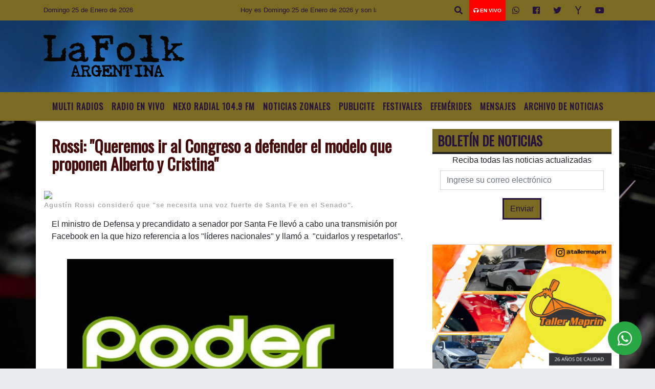

--- FILE ---
content_type: text/html; charset=UTF-8
request_url: https://lafolkargentina.com.ar/nota/7150/rossi-queremos-ir-al-congreso-a-defender-el-modelo-que-proponen-alberto-y-cristina
body_size: 17644
content:
<!DOCTYPE html>
<html lang="es">
<head>
    <meta charset="utf-8">
<meta http-equiv="X-UA-Compatible" content="IE=edge">
<meta name="viewport" content="width=device-width, initial-scale=1, user-scalable=no">
      <link href='https://fonts.googleapis.com/css?family=Oswald' rel='stylesheet' type='text/css'>            <link href='https://fonts.googleapis.com/css?family=Strait' rel='stylesheet' type='text/css'><title>Rossi: "Queremos ir al Congreso a defender el modelo que proponen Alberto y Cristina"</title>
<meta name="description" content="El ministro de Defensa y precandidato a senador por Santa Fe llevó a cabo una transmisión por Facebook en la que hizo referencia a los líderes nacionales y llamó a  cuidarlos y respetarlos." />
<meta name="keywords" content=", , , , ">
<meta name="language" content="es" />
<!--
<link rel="canonical" href="https://lafolkargentina.com.ar/nota/7150/rossi-queremos-ir-al-congreso-a-defender-el-modelo-que-proponen-alberto-y-cristina" />
<link rel="amphtml" href="https://lafolkargentina.com.ar/nota-amp/7150/rossi-queremos-ir-al-congreso-a-defender-el-modelo-que-proponen-alberto-y-cristina"/>
-->
<meta property="og:type" content="article" />
<meta property="og:title" content='Rossi: &#x22;Queremos ir al Congreso a defender el modelo que proponen Alberto y Cristina&#x22;' />
<meta property="og:description" content="El ministro de Defensa y precandidato a senador por Santa Fe llevó a cabo una transmisión por Facebook en la que hizo referencia a los líderes nacionales y llamó a  cuidarlos y respetarlos." />
<meta property="og:url" content="https://lafolkargentina.com.ar/nota/7150/rossi-queremos-ir-al-congreso-a-defender-el-modelo-que-proponen-alberto-y-cristina" />
        <meta property="og:image" content="https://lafolkargentina.com.ar//resize_https://www.telam.com.ar/advf/imagenes/2020/12/5fc76be2b773c_1004x565.jpg.jpg" />
         <meta name="date" content="2021-07-26" scheme="YYYY-MM-DD">
<link rel="shortcut icon" href="/icono.ico" type="image/x-icon" />
<!-- Bootstrap CSS -->
    <link rel="stylesheet" href="https://stackpath.bootstrapcdn.com/bootstrap/4.3.1/css/bootstrap.min.css"
        integrity="sha384-ggOyR0iXCbMQv3Xipma34MD+dH/1fQ784/j6cY/iJTQUOhcWr7x9JvoRxT2MZw1T" crossorigin="anonymous">
<link href="https://recursos.x7.com.ar/css/delalora72new.css" rel="stylesheet">
    <link rel="stylesheet" href="https://recursos.x7.com.ar/fli/flickity-master/dist/flickity.min.css" />
<link href="https://use.fontawesome.com/releases/v5.0.6/css/all.css" rel="stylesheet">
<link rel="stylesheet" href="https://recursos.x7.com.ar/css/css/lightbox.min.css">
    <script src="https://code.jquery.com/jquery-3.4.1.min.js"
        integrity="sha256-CSXorXvZcTkaix6Yvo6HppcZGetbYMGWSFlBw8HfCJo=" crossorigin="anonymous"></script>
		<!-- HTML5 Shim and Respond.js IE8 support of HTML5 elements and media queries -->
		<!-- WARNING: Respond.js doesn t work if you view the page via file:// -->
		<!--[if lt IE 9]>
			<script src="https://oss.maxcdn.com/libs/html5shiv/3.7.0/html5shiv.js"></script>
			<script src="https://oss.maxcdn.com/libs/respond.js/1.4.2/respond.min.js"></script>
		<![endif]-->
<script>
                                                        (function(d, s, id) {
                                                        var js, fjs = d.getElementsByTagName(s)[0];
                                                        if (d.getElementById(id)) return;
                                                        js = d.createElement(s); js.id = id;
                                                        js.src = "//connect.facebook.net/es_LA/all.js#xfbml=1&appId=427523193949843";
                                                        fjs.parentNode.insertBefore(js, fjs);
                                                        }(document, 'script', 'facebook-jssdk'));
                                                    </script>
        <style>
        body {
                                    background-image: url("https://recursos.x7.com.ar/recursos.radiosnethosting.com/fondos/1102.jpg");
                        background-attachment: fixed;
                        -webkit-background-size: cover;
                        -moz-background-size: cover;
                        -o-background-size: cover;
                        background-size: cover;
                                                        overflow-x: hidden;
                margin: 0 auto;
        }
        h1,
        h2,
        h3,
        h4,
        h5,
        h6 {
            margin-bottom: 10px;
            line-height: 1.1em;
            font-weight: 600;
            margin-top: 0;
            color: #450A0A;
            font-family: 'Oswald', sans-serif;
        }
        p {
            font-family: ;
        }
        .h3,
        h3 {
            font-size: 1rem;
        }
        h1 a,
        h2 a,
        h3 a,
        h4 a,
        h5 a,
        h6 a {
            display: block;
            color: #25133F;
        }
        a:hover {
            color: #DD0101;
        }
        p > a {
            display: initial;
            color: #111;
            text-decoration: underline !important;
        }
        .navbar-nav .dropdown-menu {
            position: absolute;
            background-color: #7A6A22;
        }
        .dropdown:hover>ul {
            display: block !important;
        }
        .dropdown ul li a {
            color: #25133F;
        }
        .navbar-light .navbar-nav .nav-link:focus,
        .navbar-light .navbar-nav {
            color: #25133F;
        }
        .nav-link:hover {
            color: #DD0101;
        }
        #logo {
            max-width: 3.2rem;
        }
        #logo:hover path {
            fill: #25133F;
        }
        #logo:hover {
            color: #DD0101;
        }
        #logo2 {
            fill: #532424;
            max-width: 48px;
        }
        #logo3 {
            fill: #532424;
            max-width: 18px;
        }
        .color {
            color: #25133F;
        }
        .btn-outline-primary.active,
        .btn-outline-primary:active,
        .show>.btn-outline-primary.dropdown-toggle {
            color: #7A6A22;
            background-color: #25133F;
            border: 3px solid #7A6A22;
        }
        .btn-outline-primary:hover {
            color: #7A6A22;
            background-color: #25133F;
            border: 3px solid #7A6A22;
        }
        .btn-outline-primary {
            color: #25133F;
            background-color: #7A6A22;
            border: 3px solid #25133F;
        }
        footer p {
            margin-bottom: .25rem;
            color: #25133F;
            font-weight: 300;
        }
        .facebook {
            display: block;
            float: right;
            background: #25133F;
            margin-right: 37px !important;
        }
        .twitter {
            display: block;
            float: right;
            background: #25133F;
        }
        .flickity-page-dots .dot {
            background: #25133F;
        }
        .sidebar {
            will-change: min-height;
        }
        .sidebar__inner {
            transform: translate(0, 0);
            /* For browsers don't support translate3d. */
            transform: translate3d(0, 0, 0);
            will-change: position, transform;
        }
        .sidebar .widget .widget-title {
            font-size: 20px;
        }
        .widget-head {
            background-color: #7A6A22 !important;
        }
        .widget-title {
            font-size: 25px;
            font-weight: 900;
            line-height: 1;
            text-transform: uppercase;
            margin-bottom: 0;
            color: #25133F;
            font-family: 'Oswald', sans-serif;
        }
        /* ---- grid ---- */
        .topbar {
            border-bottom: 0;
            background-color: #7A6A22;
            color: #25133F;
        }
        .header {
                min-height: 130px;
            display: flex;
            align-items: center;
            background-position: center center;
                background-size: cover;
                background-repeat: no-repeat;
                background-image: url(https://recursos.x7.com.ar/recursos.radiosnethosting.com/texturas/45.png);
                -moz-background-size: cover;
                -webkit-background-size: cover;
                clear: both;
        }
        .header-right {
            float: right;
        }
        .logo {
            max-width: 80%;
        }
        .bg-light {
            background-color: #fff !important;
        }
        article {
            background: transparent;
            /*border-radius: 3px;
                                        border: 1px solid #e4e4e4;*/
        }
        .colorTitulo {
            color: #450A0A;
            font-weight: 800;
            letter-spacing: 1px;
        }
        .facebook {
            display: block;
            float: right;
            background-color:  !important;
            margin-right: 37px !important;
        }
        .twitter {
            display: block;
            float: right;
            background-color:  !important;
        }
        p.displaytitulo {
            height: 0;
            margin: 0;
            font-family: 'Montserrat', sans-serif !important;
            letter-spacing: 1px;
        }
        .carousel-caption {
            z-index: 10;
            padding: 4px 20px;
            /* padding-bottom: 20px;
                                position: absolute;
                            right: 0;
                            bottom: 0px;
                            left: 0;
                             */
            background-color: #7A6A2299;
        }
        .carousel-caption h2 {
            color: #25133F !important;
            font-weight: 700;
            margin: 0;
            font-size: 2.5vw;
        }
        .localidad {
            font-family: 'Oswald', sans-serif;
            color: #532424;
            line-height: 1;
        }
        /* destacadas slider */
        .titulo {
            display: none;
            position: absolute;
            bottom: 0;
            height: 100%;
            width: 100%;
            padding: 20px 15px;
            background-color: #7A6A22;
            opacity: 0.7;
        }
        .cub3r-caption {
            /*display:none;*/
            position: absolute;
            bottom: 0;
            left: 0;
            background-color: #7A6A2299;
            width: 100%;
            padding: 0.5rem 0.75rem;
        }
        .cub3r-caption-text {
            color: #25133F !important;
        }
        .html-marquee {
            font-weight: 200;
            height: 40px !important;
            width: 100%;
            background-color: transparent !important;
            font-family: 'Montserrat', sans-serif !important;
            font-size: inherit !important;
            color: #25133F !important;
            letter-spacing: 0.5px;
        }
        marquee p {
            color: #25133F !important;
        }
        .texto-fecha {
            color: #25133F;
        }
        .navbar-toggler-icon {
            color: #25133F;
        }
    </style>
	</head>
<body>
<!-- ESTO ES LA CABECERA EL HEAD -->
<script data-cfasync="false" type="text/javascript" id="clever-core">
/* <![CDATA[ */
    (function (document, window) {
        var a, c = document.createElement("script"), f = window.frameElement;

        c.id = "CleverCoreLoader98014";
        c.src = "https://scripts.cleverwebserver.com/c3b7cb1bf4468664ada66b015520cc62.js";

        c.async = !0;
        c.type = "text/javascript";
        c.setAttribute("data-target", window.name || (f && f.getAttribute("id")));
        c.setAttribute("data-callback", "put-your-callback-function-here");
        c.setAttribute("data-callback-url-click", "put-your-click-macro-here");
        c.setAttribute("data-callback-url-view", "put-your-view-macro-here");

        try {
            a = parent.document.getElementsByTagName("script")[0] || document.getElementsByTagName("script")[0];
        } catch (e) {
            a = !1;
        }

        a || (a = document.getElementsByTagName("head")[0] || document.getElementsByTagName("body")[0]);
        a.parentNode.insertBefore(c, a);
    })(document, window);
/* ]]> */
</script>
<!-- climainfo     -->
    <style>
/* boton de whats app */
    .botonWasap {
        position: fixed;
        bottom: 26px;
        right: 26px;
        z-index: 1000;
        border-radius: 50% !important;
    }

    .botonWasap > i {
        font-size: 2rem;
        padding: 10px 6px;
    }


        .navbar{
            /* padding: 0px 0px 0px 15px!important;
            box-shadow: 2px 2px 3px #ccc;
            margin-bottom: 15px!important;*/
            background-color: #7A6A22;
        }
        .nav-link {

            color: #25133F;
            font-family: 'Oswald', sans-serif;
            font-weight: 700;
        }

        .caret{
        color: #7A6A22;

        }

        .dropdown-menu {

            padding: 0;
        }

        .dropdown-menu li a{

            padding: .5rem;
            font-size: 1rem;

        }

            .dropdown-menu .nav-item .nav-link:hover{

            background-color: #7A6A22;
            color: #DD0101;

        }


        .nav-item .dropdown:hover ul{
            display: block;

        }
        .topbar{
            /*border-bottom: 1px solid #e4e4e4;
            height: 42px!important;
            line-height: 38px;*/
        }
        .menuBusqueda{
            border: 0px none;
            width: 100%;
            position: absolute;
            will-change: transform;
            top: 0px;
            left: 0px;
            transform: translate3d(0px, 0px, 0px)!important;
            -webkit-transition: all 1s ease-in;
            -moz-transition: all 1s ease-in;
            -o-transition: all 1s ease-in;
            transition: all 1s ease-in;
        }

        .menuBusqueda2{
            border: 0px none;
            position: absolute;
            will-change: transform;
            top: 0px;
            left: 0px;
            transform: translate3d(0px, 0px, 0px)!important;
            -webkit-transition: all 1s ease-in;
            -moz-transition: all 1s ease-in;
            -o-transition: all 1s ease-in;
            transition: all 1s ease-in;

        }

        .menuBusqueda2 > form > input {
            min-height: 56px;
        }

        .submenu{
            font-size: 12px;
            font-weight: 200;
        }
        #logo4{
            fill: #25133F;
            max-width: 18px;
        }
    </style>

    <div id="header-wrapper" class="">
            <div class="topbar">
                <div class="container">
                    <div class="row">

                        <div class="d-none d-sm-block col-sm-5 col-md-3 col-lg-4 pr-0" style="max-height: 40px;overflow: hidden;">
                                                                <p class="mb-0 texto-fecha" id="text-fecha">
                                                                                                                                                                                                                                                                                                                                                                        Domingo                                        25 de Enero de 2026                                </p>
                        </div>
                        <div class="d-none d-md-block col-md-4 col-lg-3 p-0">



                            
      <div class="marquee">
          <marquee scrollAmount="3">
                <p class="m-0">

                


                Hoy es                                                                                                                                                                 Domingo                   25 de Enero de 2026   y son las 06:47

                -


                Estas escuchando LA FOLK ARGENTINA la radio del folklore desde Tigre Bs As Argentina /
mail:<a href="/cdn-cgi/l/email-protection" class="__cf_email__" data-cfemail="3c505d5a5350575d4e5b59524855525d7c5b515d5550125f5351">[email&#160;protected]</a> / twitter:@lafolkargentina / fan page:radio la folk
                </p>
          </marquee>
      </div>






                        </div>
                        <div class="col-12 col-sm-7 col-md-5 col-lg-5 p-0 text-right">
                            <ul class="mb-0 px-3 d-flex justify-content-end">

                                        <li class="">

                                                <a href="#" role="button" id="dropdownMenuLink" data-toggle="dropdown" aria-haspopup="true" aria-expanded="false" class="btn">
                                                    <i class="fas fa-search" style="color: #25133F;"></i>
                                                </a>
                                                <div class="dropdown-menu menuBusqueda" style="border:0;width:100%;" aria-labelledby="dropdownMenuLink">
                                                    <form id="form1" name="form1" method="GET" action="/buscar.php">
                                                        <input name="busqueda" type="text" class="form-control" size="30" value="" id="inputString" onkeyup="lookup(this.value);" onblur="fill();" />
                                                        <input name="Submit" type="submit" class="btn btn-outline-primary my-2 my-sm-0" value="Buscar" />
                                                    </form>

                                                </div>

                                        </li>

                                        
                                            <li class="" style="background: red">


                                                <a class="px-2" target="_blank" href="/envivo"><small style="color: white;"><i class="fa fa-headphones"></i> <b>EN VIVO</b></small></a>

                                            </li>

                                        
                                        
                                            <li class="">

                                                <a class="btn" target="_blank" href="https://api.whatsapp.com/send?phone=5491124931224"><i class="fab fa-whatsapp" aria-hidden="true"  style=" color: #25133F;"></i></a>

                                            </li>

                                        
                                                                                    <li class=""  >
                                                <a class="btn" target="_blank" href="https://www.facebook.com/Radio-La-Folk-408297705982177/"><i class="fab fa-facebook" aria-hidden="true" style=" color: #25133F;"></i></a>
                                            </li>
                                        


                                        
                                                                                <li class=""  >
                                            <a class="btn" target="_blank" href="https://twitter.com/@lafolkargentina"><i class="fab fa-twitter" style=" color: #25133F;"></i></a>
                                        </li>
                                        
                                        
                                        
                                        
                                        
                                        
                                                                                <li class=" "  >
                                            <a class="btn" target="_blank" href="https://espanol.yahoo.com/?p=us"><i class="fab fa-yahoo" style=" color: #25133F;"></i></a>
                                        </li>
                                        
                                                                                <li class=" "  >
                                            <a  class="btn" target="_blank" href="https://www.youtube.com"><i class="fab fa-youtube" style=" color: #25133F;"></i></a>
                                        </li>
                                        
                                      

                            </ul>

                        </div>
                    </div>
                </div>
            </div>

            <header class="container-fluid header">


                    <div class="container">


                        <div class="row">




                            <div class="d-none d-block  d-lg-block col-6 col-md-6">


                            
                                    <a href="/principal.php">
                                    <img src="https://www.xpace.com.ar/clientesradiosnet/logos/ca0d88100b84e12f904555099d8d0fdc.png"
                                        class="img-fluid"
                                        style="padding-top:20px; padding-bottom: 20px;max-height: 170px;"
                                        alt="La Folk Argentina....Un lugar donde la tierra se hace música para que escuches " title="La Folk Argentina....Un lugar donde la tierra se hace música para que escuches "></a>
                                
                            </div>


                            
                                <div  class="col-6 col-md-6 d-flex justify-content-center align-items-center">

                                  


                                </div>

                            
                        </div>
                    </div>
            </header>

    </div>

    <script data-cfasync="false" src="/cdn-cgi/scripts/5c5dd728/cloudflare-static/email-decode.min.js"></script><script>
            $(function(){

                jQuery('img.svg').each(function(){
                   var $img = jQuery(this);
                   var imgID = $img.attr('id');
                   var imgClass = $img.attr('class');
                   var imgURL = $img.attr('src');
                   //console.log('lalasl', imgURL);
                   jQuery.get(imgURL, function(data) {

                       // Get the SVG tag, ignore the rest
                       var $svg = jQuery(data).find('svg');

                       // Add replaced image's ID to the new SVG
                       if(typeof imgID !== 'undefined') {
                           $svg = $svg.attr('id', imgID);
                       }
                       // Add replaced image's classes to the new SVG
                       if(typeof imgClass !== 'undefined') {
                           $svg = $svg.attr('class', imgClass+' replaced-svg');
                       }

                       // Remove any invalid XML tags as per http://validator.w3.org
                       $svg = $svg.removeAttr('xmlns:a');

                       // Check if the viewport is set, else we gonna set it if we can.
                       /*if(!$svg.attr('viewBox') && $svg.attr('height') && $svg.attr('width')) {
                           $svg.attr('viewBox', '0 0 ' + $svg.attr('height') + ' ' + $svg.attr('width'))
                       }*/

                       // Replace image with new SVG
                       $img.replaceWith($svg);

                   }, 'xml');

                });
                });
        </script>

    <nav id="navigato" class="navbar navbar-default navbar-expand-lg">

        <button class="navbar-toggler" type="button" data-toggle="collapse" data-target="#myNavbar">

            <i class="fas fa-bars" style="color: #25133F;"></i>

        </button>

        <!--a rel="home" href="/principal.php" class="navbar-brand d-lg-none " style="margin:0 auto;">
            <img class="img-fluid" style="max-height:35px;" src="//www.xpace.com.ar/clientesradiosnet/logos/ca0d88100b84e12f904555099d8d0fdc.png">
        </a-->

        <div class="collapse navbar-collapse justify-content-center" id="myNavbar" style="">

                        <ul class="navbar-nav " >


                                                            <li   class="nav-item" >

                                    <a class="nav-link"  href="https://www.nexoradial.com/radio.html"

                                     target="_blank" >

                                     MULTI RADIOS</a>

                                                                    </li>
                                                            <li   class="nav-item" >

                                    <a class="nav-link"  href="javascript:ventanaSecundaria56('/envivo')"

                                    >

                                     Radio en Vivo </a>

                                                                    </li>
                                                            <li   class="nav-item" >

                                    <a class="nav-link"  href="http://nexoradial.com/"

                                     target="_blank" >

                                     Nexo Radial 104.9 Fm</a>

                                                                    </li>
                                                            <li  class="nav-item dropdown" >

                                    <a class="nav-link"  class="dropdown-toggle" data-toggle="dropdown"  href=""

                                    >

                                    Noticias Zonales </a>

                                    
                                        <ul class="dropdown-menu">
                                            
                                            <li class="nav-item">
                                                <a href="/noticias/5000137/locales-tigre"
                                                     class="nav-link" >Locales Tigre                                                </a>
                                            </li>
                                            
                                            <li class="nav-item">
                                                <a href="/noticias/5000915/vicente-lopez"
                                                     class="nav-link" >VICENTE LOPEZ                                                 </a>
                                            </li>
                                            
                                            <li class="nav-item">
                                                <a href="/noticias/5000162/locales-san-fernando"
                                                     class="nav-link" >SAN FERNANDO                                                </a>
                                            </li>
                                            
                                            <li class="nav-item">
                                                <a href="/noticias/5000916/pilar"
                                                     class="nav-link" >PILAR                                                </a>
                                            </li>
                                            
                                            <li class="nav-item">
                                                <a href="/noticias/5000180/san-isidro"
                                                     class="nav-link" >SAN ISIDRO                                                </a>
                                            </li>
                                                                                    </ul>
                                                                    </li>
                                                            <li   class="nav-item" >

                                    <a class="nav-link"  href="/seccion/2023202/publicite"

                                    >

                                     Publicite</a>

                                                                    </li>
                                                            <li   class="nav-item" >

                                    <a class="nav-link"  href="/seccion/6412093/festivales-"

                                    >

                                     Festivales </a>

                                                                    </li>
                                                            <li   class="nav-item" >

                                    <a class="nav-link"  href="/seccion/8009399/efemerides"

                                    >

                                     Efemérides</a>

                                                                    </li>
                                                            <li   class="nav-item" >

                                    <a class="nav-link"  href="/mensajes.php"

                                    >

                                     Mensajes</a>

                                                                    </li>
                                                            <li   class="nav-item" >

                                    <a class="nav-link"  href="/archivo.php"

                                    >

                                     Archivo de Noticias</a>

                                                                    </li>
                            
                        </ul>

        </div>


    </nav>

    
    <nav id="navigato2" data-hidden="true" class="navbar navbar-default navbar-expand-lg show2">

        <button class="navbar-toggler" type="button" data-toggle="collapse" data-target="#myNavbar2">

            <i class="fas fa-bars" style="color: #25133F;"></i>

        </button>

        <a id="fa" rel="home" href="/principal.php" class="navbar-brand d-lg-none yiyin text-center" style="margin:0 auto;">
            <img class="img-fluid" style="max-height:35px;" src="//www.xpace.com.ar/clientesradiosnet/logos/ca0d88100b84e12f904555099d8d0fdc.png">
        </a>

                    <div class="collapse navbar-collapse" id="myNavbar2" style="max-width:1140px;">

                        <ul class="navbar-nav mr-auto" >


                                                            <li   class="nav-item" >

                                    <a class="nav-link"  href="https://www.nexoradial.com/radio.html"

                                     target="_blank" >

                                     MULTI RADIOS</a>

                                                                    </li>
                                                            <li   class="nav-item" >

                                    <a class="nav-link"  href="javascript:ventanaSecundaria56('/envivo')"

                                    >

                                     Radio en Vivo </a>

                                                                    </li>
                                                            <li   class="nav-item" >

                                    <a class="nav-link"  href="http://nexoradial.com/"

                                     target="_blank" >

                                     Nexo Radial 104.9 Fm</a>

                                                                    </li>
                                                            <li  class="nav-item dropdown" >

                                    <a class="nav-link"  class="dropdown-toggle" data-toggle="dropdown"  href=""

                                    >

                                    Noticias Zonales </a>

                                    
                                        <ul class="dropdown-menu">
                                            
                                            <li class="nav-item">
                                                <a href="/noticias/5000137/locales-tigre"
                                                     class="nav-link" >Locales Tigre                                                </a>
                                            </li>
                                            
                                            <li class="nav-item">
                                                <a href="/noticias/5000915/vicente-lopez"
                                                     class="nav-link" >VICENTE LOPEZ                                                 </a>
                                            </li>
                                            
                                            <li class="nav-item">
                                                <a href="/noticias/5000162/locales-san-fernando"
                                                     class="nav-link" >SAN FERNANDO                                                </a>
                                            </li>
                                            
                                            <li class="nav-item">
                                                <a href="/noticias/5000916/pilar"
                                                     class="nav-link" >PILAR                                                </a>
                                            </li>
                                            
                                            <li class="nav-item">
                                                <a href="/noticias/5000180/san-isidro"
                                                     class="nav-link" >SAN ISIDRO                                                </a>
                                            </li>
                                                                                    </ul>
                                                                    </li>
                                                            <li   class="nav-item" >

                                    <a class="nav-link"  href="/seccion/2023202/publicite"

                                    >

                                     Publicite</a>

                                                                    </li>
                                                            <li   class="nav-item" >

                                    <a class="nav-link"  href="/seccion/6412093/festivales-"

                                    >

                                     Festivales </a>

                                                                    </li>
                                                            <li   class="nav-item" >

                                    <a class="nav-link"  href="/seccion/8009399/efemerides"

                                    >

                                     Efemérides</a>

                                                                    </li>
                                                            <li   class="nav-item" >

                                    <a class="nav-link"  href="/mensajes.php"

                                    >

                                     Mensajes</a>

                                                                    </li>
                                                            <li   class="nav-item" >

                                    <a class="nav-link"  href="/archivo.php"

                                    >

                                     Archivo de Noticias</a>

                                                                    </li>
                            

                        </ul>

                        <ul class="d-flex justify-content-end" style="list-style: none;padding:0;margin:0;">
                            <li class=""  >
                                <a href="#" role="button" id="dropdownMenuLink2" data-toggle="dropdown" aria-haspopup="true" aria-expanded="false" class="btn">
                                    <i class="fas fa-search" style="color: #25133F;"></i>
                                </a>

                                <div class="dropdown-menu menuBusqueda2" style="border:0;width:100%;" aria-labelledby="dropdownMenuLink2">
                                    <form id="form1" name="form1" method="GET" action="/buscar.php">
                                        <input name="busqueda" type="text" class="form-control" size="30" value="" id="inputString" onkeyup="lookup(this.value);" onblur="fill();" />
                                        <input name="Submit" type="submit" class="btn btn-outline-primary my-2 my-sm-0" value="Buscar" />
                                    </form>

                                </div>

                            </li>

                              

                        </ul>

                    </div>
      <div id="result"></div>

    </nav>

    <style>
                 .show2{
                    position: fixed;
                    top: -90px;
                    z-index: 999;
                    width: 100%;

                 }
                 .show-top{
                    -webkit-transition: all 0.6s ease-in;
                    -moz-transition: all 0.6s ease-in;
                    -o-transition: all 0.6s ease-in;
                    transition: all 0.6s ease-in;
                    display: block!important;
                    position: fixed;
                    top: 0!important;
                    width: 100%;
                    background-color:#7A6A22;
                 }
                 .yiyin{
                     width: calc(100% - 50px)!important;
                 }

    </style>




<!-- boton de whatsapp -->
            <!-- Button trigger modal -->
          <a rel="nofollow" target="_blank" href="https://web.whatsapp.com/send?phone=5491124931224&text=Hola">  <button type="button" class="btn btn-success botonWasap" >
          <i class="fab fa-whatsapp"></i>
          </button></a>
            <!-- ESTO ES EL CUERPO DE LA PAGINA, PEUDE ESTAR CONTENIDO O NO -->
            <div class="bg-light container pt-3">
                <div id="main-content" class="row main">
                            <div id="content" class="content col-12 col-sm-8 p-0 col-md-8 col-lg-8 " >
                                <!-- ACA empieza -->
                                    <div class="col-lg-12 col-12 base-box2" style="display: flex; justify-content: space-between;">
                                                                                                                                                            </div>
                                    <div class="col-lg-12 col-12 base-box2 p-0 px-md-3">
                                        <div class="mb-3">
                                            <h2 style="padding: 15px;font-family:'Oswald', sans-serif;color:#450A0A;">Rossi: "Queremos ir al Congreso a defender el modelo que proponen Alberto y Cristina"</h2>
                                        </div>
                                                                                                                                              <div class="col-lg-12 col-12 p-0">
                                                                                                                                                                            <div align="left"><img class="img-fluid"   src="https://www.telam.com.ar/advf/imagenes/2020/12/5fc76be2b773c_1004x565.jpg"  /></div>
                                                                                                                                                                                                                                                                                  <p style="padding:0;
                                                    font-size: 13px;
                                                    line-height: 18px;
                                                    color: rgb(175, 174, 174);
                                                    font-family: Roboto, sans-serif;
                                                    font-weight: 700;
                                                    margin-left: 0px !important;
                                                    letter-spacing: 1px;
                                                    ">Agustín Rossi consideró que "se necesita una voz fuerte de Santa Fe en el Senado".</p>
                                                                                                        </div>
                                                                                                                                <div class="grid mt-3 fg">
                                                                                                                                    </div>
                                        <div class="col-lg-12 col-12 mb-3">
                                            <p style="font-family:;">El ministro de Defensa y precandidato a senador por Santa Fe llevó a cabo una transmisión por Facebook en la que hizo referencia a los "líderes nacionales" y llamó a  "cuidarlos y respetarlos".</p>
                                        </div>
                                                                                                                                                                            <div class="col-lg-12 col-12 mb-3">
                                                <!-- -->
                                                <div id="fb-root"></div>
                                                <!-- Rotativas -->
                                                <div class="col-lg-12 col-12 p-0 mb-3 d-flex justify-content-center py-3">
                                                    <a target="_blank" href="https://poderagropecuario.com/"><img src="/04-2024/a4614cce67305e3a3dd41f1b8c4d3a61.peg" class="img-fluid img-responsive" /></a>                                                </div>
                                                <!-- Rotativas -->
                                                <div class="col-lg-12 col-12 p-0">
                                                                                                                                                                                                                                                                                                                                                                                                                                                                                                                        <!-- comienza el texto --><span class="editable-content clearfix">
<span class="image" id="image">
<span class="epigrafe">El ministro de Defensa y precandidato a senador por Santa Fe, Agust&iacute;n Rossi, justific&oacute; su participaci&oacute;n en las PASO del Frente de Todos del distrito en la necesidad de &quot;defender&quot; en el Congreso el &quot;modelo de pa&iacute;s&quot; que proponen el presidente Alberto Fern&aacute;ndez y la vicepresidenta Cristina Fern&aacute;ndez de Kirchner.</span>
</span>
<br />
&quot;Queremos ir al Congreso a defender el modelo de pa&iacute;s que nos proponen Alberto y Cristina, representando absolutamente a todos los sectores de nuestra provincia&quot;, expres&oacute; Rossi durante una transmisi&oacute;n con la militancia a trav&eacute;s de Facebook.<br />
&nbsp;
<span class="js-code"><iframe frameborder="0" height="476" scrolling="no" src="https://www.facebook.com/plugins/video.php?height=476&amp;href=https%3A%2F%2Fwww.facebook.com%2FRossiAgustin%2Fvideos%2F177666217761469%2F&amp;show_text=false&amp;width=267&amp;t=0" style="border:none;overflow:hidden" width="267"></iframe></span>
&nbsp;

<h4>El funcionario consider&oacute; que &quot;se necesita una voz fuerte de Santa Fe en el Senado&quot;</h4>
y remarc&oacute; que junto a su compa&ntilde;era de f&oacute;rmula, la vicegobernadora Alejandra Rodenas, est&aacute;n &quot;dispuestos a ser esas voces fuertes&quot;.<br />
<br />
<strong>&quot;Ese es el camino y el desaf&iacute;o que queremos llevar adelante&quot;</strong>, remarc&oacute; Rossi.<br />
<br />
Como parte de su mensaje, el postulante expres&oacute; adem&aacute;s que a los<strong> &quot;l&iacute;deres nacionales&quot;, en referencia al jefe de Estado y la vicepresidenta, &quot;hay que cuidarlos y respetarlos&quot;.</strong><br />
<br />
Asimismo, Rossi asegur&oacute; que su frente ir&aacute; a &quot;competir&quot; en las PASO contra la lista que encabeza Marcelo Lewandowski y &quot;como siempre, aceptaremos el resultado electoral y nos pondremos a trabajar el otro d&iacute;a&quot;.</span>
                                                                                                        </div>
                                                <!-- -->
                                                                                                <!-- -->
                                                <!-- -->
                                                                                                    <!-- -->
                                                <div class="col-lg-12 col-12">
                                                    <style>
                                                        .fb-like > span > iframe {
                                                            width: 2100%!important;
                                                        }
                                                    </style>
                                                    <div class="fb-like" data-href="/nota/7150/rossi-queremos-ir-al-congreso-a-defender-el-modelo-que-proponen-alberto-y-cristina"
                                                    data-layout="button_count" data-action="like" data-size="large" data-show-faces="true" data-share="true"></div>
                                                </div>
                                                <!-- -->
                                                <div class="col-lg-12 col-12">
                                                                                                        </div>
                                                <!-- Rotativas -->
                                                <div class="col-lg-12 col-12 p-0 mb-3 d-flex justify-content-center py-3">
                                                    
        <a target="_blank" href="https://www.instagram.com/nice.calzados/"><img src="https://lafolkargentina.com.ar/08-2025/7a43a84441269b343a24c83eb8415837.jpg"  class="img-fluid  img-responsive" /></a>                                                </div>
                                                <!-- Rotativas -->
                                                <div class="col-lg-12 col-12">
                                                    <h4>COMPARTIR:</h4>
                                                    <ul class="navbar-nav flex-row ml-md-auto d-md-flex">
                                                        <li class="nav-item">
                                                            <a style="margin-left:10px;" target="_blank" href="https://www.facebook.com/sharer.php?u=https://lafolkargentina.com.ar/nota/7150/rossi-queremos-ir-al-congreso-a-defender-el-modelo-que-proponen-alberto-y-cristina&t=Rossi: "Queremos ir al Congreso a defender el modelo que proponen Alberto y Cristina"">
                                                                <i class="fab fa-facebook" style="font-size:30px;color:#111111; " aria-hidden="true"></i>
                                                            </a>
                                                        </li>
                                                        <li class="nav-item">
                                                            <a style="margin-left:10px;" target="_blank" href="https://twitter.com/share?original_referer=https://lafolkargentina.com.ar/nota/7150/&amp;source=tweetbutton&amp;text=&amp;url=https://lafolkargentina.com.ar/nota/7150/">
                                                                <i class="fab fa-twitter" style="font-size:30px;color:#111111; " aria-hidden="true"></i>
                                                            </a>
                                                        </li>
                                                        <li class="nav-item">
                                                            <a style="margin-left:10px;" target="_blank" href="https://api.whatsapp.com/send?text=*.*  https://lafolkargentina.com.ar/nota/7150/">
                                                                <i class="fab fa-whatsapp" style="font-size:30px;color:#111111; " aria-hidden="true"></i>
                                                            </a>
                                                        </li>
                                                    </ul>
                                                </div>
                                                <!-- -->
                                                <div class="col-lg-12 col-12 my-3 px-0 py-3">
                                                                <div class="col-12 col-lg-12 my-3 p-0">
                                                                    <h3 style="font-family:'Oswald', sans-serif;color:#450A0A;">Notas Relacionadas</h3>
                                                                </div>
                                                                                                                                <div class="main-carousel" data-flickity='{ "cellAlign": "left", "imagesLoaded": true, "wrapAround": true, "pageDots": false }'>
                                                                                                                                            <div class="carousel-cell col-12 col-md-4 col-lg-4 p-0">
                                                                                                                                                                        <a href="https://lafolkargentina.com.ar/nota/19480/gustavo-chazarreta-cosquin-es-ese-lugar-donde-uno-se-vacia-y-se-vuelve-a-cargar">
                                                                                                                                                                        <img class="img-fluid" src="https://lafolkargentina.com.ar/01-2026/resize_1769279085.png" alt="Gustavo Chazarreta: ‘Cosquín es ese lugar donde uno se vacía y se vuelve a cargar’" width="100%"  />
                                                                                                                                                                  </a>
                                                                                    <div class="caption news-summary">
                                                                                        <a href="/nota/19480/gustavo-chazarreta-cosquin-es-ese-lugar-donde-uno-se-vacia-y-se-vuelve-a-cargar"><h3>Gustavo Chazarreta: ‘Cosquín es ese lugar donde uno se vacía y se vuelve a cargar’</h3></a>
                                                                                    </div>
                                                                        </div>
                                                                                                                                                <div class="carousel-cell col-12 col-md-4 col-lg-4 p-0">
                                                                                                                                                                        <a href="/nota/19479/duo-herederos-25-anos-de-musica-familia-y-raiz-en-la-salamanca">
                                                                                                                                                                        <img class="img-fluid" src="/01-2026/resize_1769220312.png" alt="Dúo Herederos: 25 años de música, familia y raíz en La Salamanca" width="100%"  />
                                                                                                                                                                  </a>
                                                                                    <div class="caption news-summary">
                                                                                        <a href="/nota/19479/duo-herederos-25-anos-de-musica-familia-y-raiz-en-la-salamanca"><h3>Dúo Herederos: 25 años de música, familia y raíz en La Salamanca</h3></a>
                                                                                    </div>
                                                                        </div>
                                                                                                                                                <div class="carousel-cell col-12 col-md-4 col-lg-4 p-0">
                                                                                                                                                                        <a href="/nota/19478/lucas-caceres-este-pre-cosquin-fue-especial-la-musica-hoy-es-sanacion">
                                                                                                                                                                        <img class="img-fluid" src="/01-2026/resize_1769219189.png" alt="Lucas Cáceres: “Este Pre Cosquín fue especial, la música hoy es sanación" width="100%"  />
                                                                                                                                                                  </a>
                                                                                    <div class="caption news-summary">
                                                                                        <a href="/nota/19478/lucas-caceres-este-pre-cosquin-fue-especial-la-musica-hoy-es-sanacion"><h3>Lucas Cáceres: “Este Pre Cosquín fue especial, la música hoy es sanación</h3></a>
                                                                                    </div>
                                                                        </div>
                                                                                                                                                <div class="carousel-cell col-12 col-md-4 col-lg-4 p-0">
                                                                                                                                                                        <a href="/nota/19477/el-enojo-de-andy-chango-en-masterchef-celebrity-se-volvio-viral-en-redes">
                                                                                                                                                                        <img class="img-fluid" src="/01-2026/resize_1769172315.png" alt="El enojo de Andy Chango en MasterChef Celebrity se volvió viral en redes" width="100%"  />
                                                                                                                                                                  </a>
                                                                                    <div class="caption news-summary">
                                                                                        <a href="/nota/19477/el-enojo-de-andy-chango-en-masterchef-celebrity-se-volvio-viral-en-redes"><h3>El enojo de Andy Chango en MasterChef Celebrity se volvió viral en redes</h3></a>
                                                                                    </div>
                                                                        </div>
                                                                                                                                                <div class="carousel-cell col-12 col-md-4 col-lg-4 p-0">
                                                                                                                                                                        <a href="/nota/19476/inundaciones-sequias-y-el-retorno-de-la-chicharrita-el-camino-del-maiz-ahora-se-lleno-de-obstaculos">
                                                                                                                                                                        <img class="img-fluid" src="/01-2026/resize_1769171370.png" alt="Inundaciones, sequías y el retorno de la chicharrita: el camino del maíz ahora se llenó de obstáculos" width="100%"  />
                                                                                                                                                                  </a>
                                                                                    <div class="caption news-summary">
                                                                                        <a href="/nota/19476/inundaciones-sequias-y-el-retorno-de-la-chicharrita-el-camino-del-maiz-ahora-se-lleno-de-obstaculos"><h3>Inundaciones, sequías y el retorno de la chicharrita: el camino del maíz ahora se llenó de obstáculos</h3></a>
                                                                                    </div>
                                                                        </div>
                                                                                                                                                <div class="carousel-cell col-12 col-md-4 col-lg-4 p-0">
                                                                                                                                                                        <a href="/nota/19475/denuncia-gremial-hay-una-crisis-real-en-el-vino-o-es-una-movida-empresaria-para-no-subir-salarios">
                                                                                                                                                                        <img class="img-fluid" src="/01-2026/resize_1769170939.jpg" alt="Denuncia gremial: ¿hay una crisis real en el vino o es una movida empresaria para no subir salarios?" width="100%"  />
                                                                                                                                                                  </a>
                                                                                    <div class="caption news-summary">
                                                                                        <a href="/nota/19475/denuncia-gremial-hay-una-crisis-real-en-el-vino-o-es-una-movida-empresaria-para-no-subir-salarios"><h3>Denuncia gremial: ¿hay una crisis real en el vino o es una movida empresaria para no subir salarios?</h3></a>
                                                                                    </div>
                                                                        </div>
                                                                                                                                                <div class="carousel-cell col-12 col-md-4 col-lg-4 p-0">
                                                                                                                                                                        <a href="/nota/19474/elba-marcovecchio-denuncio-intento-de-hackeo-a-mauro-icardi-tras-la-difusion-de-chats-por-wanda-nara">
                                                                                                                                                                        <img class="img-fluid" src="/01-2026/resize_1769170646.png" alt="Elba Marcovecchio denunció intento de hackeo a Mauro Icardi tras la difusión de chats por Wanda Nara" width="100%"  />
                                                                                                                                                                  </a>
                                                                                    <div class="caption news-summary">
                                                                                        <a href="/nota/19474/elba-marcovecchio-denuncio-intento-de-hackeo-a-mauro-icardi-tras-la-difusion-de-chats-por-wanda-nara"><h3>Elba Marcovecchio denunció intento de hackeo a Mauro Icardi tras la difusión de chats por Wanda Nara</h3></a>
                                                                                    </div>
                                                                        </div>
                                                                                                                                                <div class="carousel-cell col-12 col-md-4 col-lg-4 p-0">
                                                                                                                                                                        <a href="/nota/19473/facundo-arana-y-maria-susini-pusieron-fin-a-su-historia-tras-casi-20-anos-juntos">
                                                                                                                                                                        <img class="img-fluid" src="/01-2026/resize_1769169726.png" alt="Facundo Arana y María Susini pusieron fin a su historia tras casi 20 años juntos" width="100%"  />
                                                                                                                                                                  </a>
                                                                                    <div class="caption news-summary">
                                                                                        <a href="/nota/19473/facundo-arana-y-maria-susini-pusieron-fin-a-su-historia-tras-casi-20-anos-juntos"><h3>Facundo Arana y María Susini pusieron fin a su historia tras casi 20 años juntos</h3></a>
                                                                                    </div>
                                                                        </div>
                                                                                                                                        </div>
                                                                                                                </div>
                                                <!-- -->
                                                <!-- -->
                                                <div class="col-12">
                                                                                                        <div class="col-12"><h3 style="">Comentarios</h3></div>
                                                                                                            <div class="col-12">
                                                                                <form id="form1" name="form1" method="post" action="/formcomentario.php?IDD=7150">
                                                                                                Escribir un comentario &raquo;<br>
                                                                                                <div class="form-group">
                                                                                                <input name="nombre" type="text" class="form-control" id="nombre" value="nombre" size="12" onFocus="if (this.value == 'nombre') {this.value = '';}" placeholder="Nombre"/>
                                                                                                <textarea name="texto" rows="4" class="form-control"  onFocus="if (this.value == 'comentario') {this.value = '';}" placeholder="Comentario"></textarea>
                                                                                                </div>
                                                                                        <div  class="form-group">
                                                                                     <div style="text-align:center;margin-bottom:20px;">
                                                                                  <button name="button" type="submit" id="button" value="Enviar" />Enviar</button>
                                                                                                </div>
                                                                                            </div>
                                                                                </form>
                                                                    </div>
                                                        <div class="col-12">
                                                                                                                                                    <p>Aun no hay comentarios, sé el primero en escribir uno!</p>
                                                                                                                                            </div>
                                                                                                    </div>
                                            </div>
                                    </div>
                                <!-- ACA termina-->
                            </div>
                            <div id="sidebar" class="sidebar col-12 col-sm-4 col-md-4 p-0 col-lg-4 ">
                                    <div class="sidebar__inner">
                                         
 <div class="  grid-item2 col-12  "> <article>

    <div class="base-box2">

        <div class="widget-head">

            <h3 class="widget-title">

                <span>BOLETÍN DE NOTICIAS</span>

            </h3>

        </div>


        <div class="col-12 border-bottom pb-3">

            <form method="POST" action="form_boletin.php" class="form">
                <div class="form-group text-center">
                <label for="correo">Reciba todas las noticias actualizadas</label>
                    <input type="email" name="email" id="correo" class="form-control" placeholder="Ingrese su correo electrónico" aria-describedby="helpId">
                    <button class="btn btn-outline-primary my-3" type="submit">Enviar</button>
                </div>
            </form>

        </div>

    </div>

</article>
 </div>  <div class="  grid-item2 col-12  "> <article style="margin-bottom:15px;">



    <div class="base-box2  col-lg-12 col-xs-6" style="text-align:center;padding:0;">




    <a class="" id="imagensidebar" href="	//www.instagram.com/tallermaprin?igsh=cTA4a3MxYzNudHBh" target="_blank">
  
  <img  class="img-fluid" src="/12-2025/69c5b0a72019c016280561d643e02db2.png" />  </a>    


    </div>

</article>
 </div>  <div class="  grid-item2 col-12  "> 

<article  style="margin-bottom:15px;">


    <div class="base-box2" >


          <div class="widget-head">

              <h3 class="widget-title"><span>RADIO EN VIVO</span></h3>

      </div>


<div class="col-lg-12 col-12 p-0" ">


         <div style="text-align:center;">

           
         


    
       <a href="javascript:ventanaSecundaria56('/envivo')">
           <img class="img-fluid"  src="/stream.jpg" style="width:100%" /> </a>
           <a href="javascript:ventanaSecundaria56t('/movil.php')"></a>

           </div>

     </div>
</div>
</article>
 </div>  <div class="  grid-item2 col-12  "> <article style="margin-bottom:15px;">

    <div class="base-box2">

        
            <form action="/formchat.php" method="post">

                <div class="widget-head">
                    
                    <h3 class="widget-title"><span>DEJA UN MENSAJE</span></h3>
                
                </div>
                
                <div>
                   
                    <div>
                        
                        <iframe name="I1" width="100%" src="/chat.php" border="0" frameborder="0">
                            ASD
                            El explorador no admite los marcos flotantes o no está configurado actualmente para mostrarlos.        
                        </iframe>
                    </div>
                            
                    <div style="margin-top:10px;">
                        
                        <input name="nombre" style="" type="text" class="form-control " id="nombre" value="Tu Nombre" onfocus="if (this.value == 'Tu Nombre') {this.value = '';}"  />
        
        		    </div>
        
            		<div style="margin-top:10px;">
            		    
            		    <textarea name="mensaje" class="form-control" cols="15" rows="2" class="form-control " id="mensaje" onfocus="if (this.value == 'Mensaje') {this.value = '';}" >Mensaje</textarea>
            		  
            		</div>
    
    
                        
            		  <div align="center" style="margin-top:10px;">
            
            		      <input name="Submit2" type="submit" class="btn btn-outline-primary my-2 my-sm-0" value="Enviar" />
            
            		  </div>
          
                   </div>
    
            </form>
        
                
    </div>
    
</article> </div>  <div class="  grid-item2 col-12  "> 
<article style="margin-bottom:15px;">

    <div class="base-box2">

        <div class="widget-head mb-3">

            <h3 class="widget-title">

                <span>Nuestros oyentes</span>

            </h3>

        </div>  
        
 
           <a data-lightbox="example-3" href="upload_pic/resize_1751834189.jpg" class="" title=".">
               <img src="https://lafolkargentina.com.ar/upload_pic/resize_1751834189.jpg" class="img-fluid lazy" />
            </a>
        
         
             <a class="btn btn-outline-primary" href="https://lafolkargentina.com.ar/subir_foto.php" target="_blank">Sub&iacute; tu Foto</a> 
             
             <a class="btn btn-outline-primary" href="https://lafolkargentina.com.ar/fotosoyentes.php">Ver mas</a>
             

        </div>

 </article>
    
 </div>  <div class="  grid-item2 col-12  "> <article style="margin-bottom:15px;">



    <div class="base-box2  col-lg-12 col-xs-6" style="text-align:center;padding:0;">




    <a class="" id="imagensidebar" href="	//dtv.hcdn.gob.ar/" target="_blank">
  
  <img  class="img-fluid" src="https://lafolkargentina.com.ar/04-2021/02c5eee507f0a6461ad3dede7fb1eb5d.png" />  </a>    


    </div>

</article>
 </div>  <div class="  grid-item2 col-12  "> 

<article>



        <div class="base-box2 mb-3">

       <div class="widget-head">

                    <h3 class="widget-title">

                        <span>LO MáS LEIDO DEL MES</span>

                    </h3>

        </div>



       


                    <div class="container-fluid border-bottom" style="position:relative;">

                        <div class="" style="position:absolute;top:0;right:0;">
                            <h2 class="m-0" style="color:#e4e4e4;font-size:4rem;line-height:1;">1</h2>
                        </div>

                        <div class="row">

                            <div class="col-4 p-0">
                                <a href="https://lafolkargentina.com.ar/nota/19376/por-que-se-suspendio-el-festival-de-jesus-maria-2026-y-como-continua-hoy-la-programacion" class="tita stretched-link">
                                    <img loading="lazy"
                                        class="img-fluid lazy"
                                        src="https://lafolkargentina.com.ar/01-2026/thumbnail_1767974492.png"
                                        alt="Por qué se suspendió el Festival de Jesús María 2026 y cómo continúa hoy la programación">
                                </a>
                            </div>

                            <div class="col-8 p-2" style="min-height: 4rem;">

                                    <a href="https://lafolkargentina.com.ar/nota/19376/por-que-se-suspendio-el-festival-de-jesus-maria-2026-y-como-continua-hoy-la-programacion" class="tita stretched-link">

                                        <h4 class="colorTitulo">Por qué se suspendió el Festival de Jesús María 2026 y cómo continúa hoy la programación</h4>

                                    </a>


                            </div>

                        </div>





                    </div>





        


                    <div class="container-fluid border-bottom" style="position:relative;">

                        <div class="" style="position:absolute;top:0;right:0;">
                            <h2 class="m-0" style="color:#e4e4e4;font-size:4rem;line-height:1;">2</h2>
                        </div>

                        <div class="row">

                            <div class="col-4 p-0">
                                <a href="https://lafolkargentina.com.ar/nota/19413/los-carabajal-reordenan-su-formacion-y-anuncian-la-reincorporacion-de-carlos-cabral" class="tita stretched-link">
                                    <img loading="lazy"
                                        class="img-fluid lazy"
                                        src="https://lafolkargentina.com.ar/01-2026/thumbnail_1768583563.png"
                                        alt="Los Carabajal reordenan su formación y anuncian la reincorporación de Carlos Cabral">
                                </a>
                            </div>

                            <div class="col-8 p-2" style="min-height: 4rem;">

                                    <a href="https://lafolkargentina.com.ar/nota/19413/los-carabajal-reordenan-su-formacion-y-anuncian-la-reincorporacion-de-carlos-cabral" class="tita stretched-link">

                                        <h4 class="colorTitulo">Los Carabajal reordenan su formación y anuncian la reincorporación de Carlos Cabral</h4>

                                    </a>


                            </div>

                        </div>





                    </div>





        


                    <div class="container-fluid border-bottom" style="position:relative;">

                        <div class="" style="position:absolute;top:0;right:0;">
                            <h2 class="m-0" style="color:#e4e4e4;font-size:4rem;line-height:1;">3</h2>
                        </div>

                        <div class="row">

                            <div class="col-4 p-0">
                                <a href="https://lafolkargentina.com.ar/nota/19411/luis-salamanca-y-la-historia-viva-de-la-salamanca-" class="tita stretched-link">
                                    <img loading="lazy"
                                        class="img-fluid lazy"
                                        src="https://lafolkargentina.com.ar/01-2026/thumbnail_1768518210.png"
                                        alt="Luis Salamanca y la historia viva de La Salamanca  ">
                                </a>
                            </div>

                            <div class="col-8 p-2" style="min-height: 4rem;">

                                    <a href="https://lafolkargentina.com.ar/nota/19411/luis-salamanca-y-la-historia-viva-de-la-salamanca-" class="tita stretched-link">

                                        <h4 class="colorTitulo">Luis Salamanca y la historia viva de La Salamanca  </h4>

                                    </a>


                            </div>

                        </div>





                    </div>





        


                    <div class="container-fluid border-bottom" style="position:relative;">

                        <div class="" style="position:absolute;top:0;right:0;">
                            <h2 class="m-0" style="color:#e4e4e4;font-size:4rem;line-height:1;">4</h2>
                        </div>

                        <div class="row">

                            <div class="col-4 p-0">
                                <a href="https://lafolkargentina.com.ar/nota/19318/juana-repetto-explico-por-que-no-fue-al-casamiento-de-su-hermano-y-hablo-sin-rodeos" class="tita stretched-link">
                                    <img loading="lazy"
                                        class="img-fluid lazy"
                                        src="https://lafolkargentina.com.ar/01-2026/thumbnail_1767359847.png"
                                        alt="Juana Repetto explicó por qué no fue al casamiento de su hermano y habló sin rodeos">
                                </a>
                            </div>

                            <div class="col-8 p-2" style="min-height: 4rem;">

                                    <a href="https://lafolkargentina.com.ar/nota/19318/juana-repetto-explico-por-que-no-fue-al-casamiento-de-su-hermano-y-hablo-sin-rodeos" class="tita stretched-link">

                                        <h4 class="colorTitulo">Juana Repetto explicó por qué no fue al casamiento de su hermano y habló sin rodeos</h4>

                                    </a>


                            </div>

                        </div>





                    </div>





        


                    <div class="container-fluid border-bottom" style="position:relative;">

                        <div class="" style="position:absolute;top:0;right:0;">
                            <h2 class="m-0" style="color:#e4e4e4;font-size:4rem;line-height:1;">5</h2>
                        </div>

                        <div class="row">

                            <div class="col-4 p-0">
                                <a href="https://lafolkargentina.com.ar/nota/19332/-urgente-impacto-mundial-nicolas-maduro-fue-capturado-y-sacado-de-venezuela-tras-una-ofensiva-de-estados-unidos" class="tita stretched-link">
                                    <img loading="lazy"
                                        class="img-fluid lazy"
                                        src="https://lafolkargentina.com.ar/01-2026/thumbnail_1767435008.jpg"
                                        alt="🔴 URGENTE | Impacto mundial: Nicolás Maduro fue capturado y sacado de Venezuela tras una ofensiva de Estados Unidos">
                                </a>
                            </div>

                            <div class="col-8 p-2" style="min-height: 4rem;">

                                    <a href="https://lafolkargentina.com.ar/nota/19332/-urgente-impacto-mundial-nicolas-maduro-fue-capturado-y-sacado-de-venezuela-tras-una-ofensiva-de-estados-unidos" class="tita stretched-link">

                                        <h4 class="colorTitulo">🔴 URGENTE | Impacto mundial: Nicolás Maduro fue capturado y sacado de Venezuela tras una ofensiva de Estados Unidos</h4>

                                    </a>


                            </div>

                        </div>





                    </div>





        



   </div>

</article>
 </div>  <div class="  grid-item2 col-12  "> <article>

    <div class="base-box2">

        <div class="widget-head">

            <h3 class="widget-title">

                <span>BOLETÍN DE NOTICIAS</span>

            </h3>

        </div>


        <div class="col-12 border-bottom pb-3">

            <form method="POST" action="form_boletin.php" class="form">
                <div class="form-group text-center">
                <label for="correo">Reciba todas las noticias actualizadas</label>
                    <input type="email" name="email" id="correo" class="form-control" placeholder="Ingrese su correo electrónico" aria-describedby="helpId">
                    <button class="btn btn-outline-primary my-3" type="submit">Enviar</button>
                </div>
            </form>

        </div>

    </div>

</article>
 </div>  <div class="  grid-item2 col-12  "> <style>
    .imgfluid{
        position:absolute;
        top:0px;
        right: 13px;

    max-width: 70px;
        }


</style>


<article class="container-fluid p-0 mb-3">

    <div class="base-box2">
            <div class="widget-head">
                            <h3 class="widget-title" >
                                <span style="text-transform:uppercase;">Clima</span>
                            </h3>
                </div>


                <div class="row p-3" >

                    <div class="col-lg-5 col-5 p-2">



                    </div>

                    <div class="col-lg-7 col-7 d-flex align-items-center">

                        <div>
                            <h3 style="font-size:2rem;">21.1°C</h3>
                            <p class="colorTitulo" style="line-height:1;">Despejado</p>
                        </div>


                    </div>


                </div>
    </div>

</article>
 </div>  <div class="  grid-item2 col-12  ">                         <article style="margin-bottom:20px;">

                          <div class="base-box2">



                                  <div class="widget-head">

                                      <h3 class="widget-title"><span>DOLAR</span></h3>

                                  </div>




                                  <!-- TABLE CONSTRUCTION-->
                                          <table id='table' style="text-align:center; width: 100%;">
                                              <!-- HEADING FORMATION -->
                                              <tr>
                                                  <th>OFICIAL COMPRA</th>
                                                  <th>OFICIAL VENTA</th>
                                                  </tr>


                                              <script>
                                                  $(document).ready(function () {

                                                      // FETCHING DATA FROM JSON FILE
                                                      $.getJSON("https://original.radiosnet.com.ar/api/v1/preferencias/cotiz_json.php",
                                                              function (data) {
                                                          var student = '';

                                                          // ITERATING THROUGH OBJECTS
                                                          $.each(data, function (key, value) {

                                                              //CONSTRUCTION OF ROWS HAVING
                                                              // DATA FROM JSON OBJECT
                                                              student += '<tr>';
                                                              student += '<td>' +
                                                                  value.compra + '</td>';

                                                              student += '<td>' +
                                                                  value.venta + '</td>';

                                    student += '</tr>';

                                    student += '<tr><th>BLUE COMPRA</th><th>BLUE VENTA</th></tr>';




                                    student += '<tr>';

                                                              student += '<td>' +
                                                                  value.comprab + '</td>';

                                                              student += '<td>' +
                                                                  value.ventab + '</td>';

                                                              student += '</tr>';
                                                          });

                                                          //INSERTING ROWS INTO TABLE
                                                          $('#table').append(student);
                                                      });
                                                  });
                                              </script>






</table>
  </div>

</article>
 </div>  <div class="  grid-item2 col-12  "> <article style="margin-bottom:15px;">



    <div class="base-box2  col-lg-12 col-xs-6" style="text-align:center;padding:0;">




    <a class="" id="imagensidebar" href="	//www.instagram.com/smilesalondefiestas/" target="_blank">
  
  <img  class="img-fluid" src="https://lafolkargentina.com.ar/04-2024/c5ed607fb30246fc15756c351e121377.png" />  </a>    


    </div>

</article>
 </div>  <div class="  grid-item2 col-12  "> <article style="margin-bottom:15px;">



    <div class="base-box2  col-lg-12 col-xs-6" style="text-align:center;padding:0;">




    <a class="" data-lightbox="example-set" id="imagensidebar" href="https://lafolkargentina.com.ar/07-2025/f7236265ae99fe594330591d0aa0493c.png" >



   
  
  <img  class="img-fluid" src="https://lafolkargentina.com.ar/07-2025/f7236265ae99fe594330591d0aa0493c.png" />  </a>    


    </div>

</article>
 </div>  <div class="  grid-item2 col-12  "> <article style="margin-bottom:15px;">



    <div class="base-box2  col-lg-12 col-xs-6" style="text-align:center;padding:0;">




    <a class="" id="imagensidebar" href="	//www.tigre.gob.ar" target="_blank">
  
  <img  class="img-fluid" src="https://lafolkargentina.com.ar/04-2021/836d15186edcd7d6bba2fd45219fecf9.png" />  </a>    


    </div>

</article>
 </div>  <div class="  grid-item2 col-12  "> <article style="margin-bottom:15px;">



    <div class="base-box2  col-lg-12 col-xs-6" style="text-align:center;padding:0;">




    <a class="" id="imagensidebar" href="	//www.instagram.com/nice.calzados/" target="_blank">
  
  <img  class="img-fluid" src="https://lafolkargentina.com.ar/08-2025/7a43a84441269b343a24c83eb8415837.jpg" />  </a>    


    </div>

</article>
 </div>  <div class="  grid-item2 col-12  "> <article style="margin-bottom:15px;">



    <div class="base-box2  col-lg-12 col-xs-6" style="text-align:center;padding:0;">




    <a class="" id="imagensidebar" href="	//instagram.com/womanladyspxp?igshid=12ec7dkxo1lzd" target="_blank">
  
  <img  class="img-fluid" src="https://lafolkargentina.com.ar/04-2021/aa73bfa938a6cd2d6484f230fb22f1c1.jpg" />  </a>    


    </div>

</article>
 </div>  <div class="  grid-item2 col-12  "> <article style="margin-bottom:15px;">
    
    <div class="base-box2 col-lg-12 col-xs-6" style="text-align:center;padding:0;padding:0;">

   <a id="imagensidebar" href="//www.bancocredicoop.coop/" target="_blank"><img alt="PUBLICIDAD" class="img-fluid"  src="https://lafolkargentina.com.ar/06-2016/resize_1465143972.jpg" />  </a>      </div>
    </article> </div>  <div class="  grid-item2 col-12  "> <article style="margin-bottom:15px;">
    
    <div class="base-box2 col-lg-12 col-xs-6" style="text-align:center;padding:0;padding:0;">

   <a id="imagensidebar" href="//www.carrefour.com.ar/" target="_blank"><img alt="PUBLICIDAD" class="img-fluid"  src="https://lafolkargentina.com.ar/06-2016/resize_1465144617.jpg" />  </a>      </div>
    </article> </div>  <div class="  grid-item2 col-12  "> <article style="margin-bottom:15px;">



    <div class="base-box2  col-lg-12 col-xs-6" style="text-align:center;padding:0;">




    <a class="" id="imagensidebar" href="	//casapadilla.com.ar/" target="_blank">
  
  <img  class="img-fluid" src="https://lafolkargentina.com.ar/04-2021/6819da70cd7e3076b0cce2130a64616e.jpg" />  </a>    


    </div>

</article>
 </div>  <div class="  grid-item2 col-12  "> <article style="margin-bottom:15px;">



    <div class="base-box2  col-lg-12 col-xs-6" style="text-align:center;padding:0;">






    </div>

</article>
 </div>  <div class="  grid-item2 col-12  "> <article style="margin-bottom:15px;">



    <div class="base-box2  col-lg-12 col-xs-6" style="text-align:center;padding:0;">




    <a class="" id="imagensidebar" href="	//palaciolibertad.gob.ar/" target="_blank">
  
  <img  class="img-fluid" src="https://lafolkargentina.com.ar/04-2021/6de8fff55697e368c7962db2e79f635a.peg" />  </a>    


    </div>

</article>
 </div>  <div class="  grid-item2 col-12  "> <article style="margin-bottom:15px;">



    <div class="base-box2  col-lg-12 col-xs-6" style="text-align:center;padding:0;">




    <a class="" id="imagensidebar" href="	//www.instagram.com/muller.vidrios_espejos/" target="_blank">
  
  <img  class="img-fluid" src="https://lafolkargentina.com.ar/09-2025/fb687f7273cc603bec9565026c86067c.png" />  </a>    


    </div>

</article>
 </div>  <div class="  grid-item2 col-12  "> <article style="margin-bottom:15px;">



    <div class="base-box2  col-lg-12 col-xs-6" style="text-align:center;padding:0;">




    <a class="" data-lightbox="example-set" id="imagensidebar" href="https://lafolkargentina.com.ar/04-2021/fd3c186cb4afbc7bfa831ba06b81b6c4.jpg" >



   
  
  <img  class="img-fluid" src="https://lafolkargentina.com.ar/04-2021/fd3c186cb4afbc7bfa831ba06b81b6c4.jpg" />  </a>    


    </div>

</article>
 </div>  <div class="  grid-item2 col-12  "> <article style="margin-bottom:15px;">



    <div class="base-box2  col-lg-12 col-xs-6" style="text-align:center;padding:0;">




    <a class="" id="imagensidebar" href="	//m.facebook.com/Distribuidora-El-22-106741941556890/?ref=bookmarks" target="_blank">
  
  <img  class="img-fluid" src="https://lafolkargentina.com.ar/04-2021/4cd485559073f7e36f8d64d374464006.jpg" />  </a>    


    </div>

</article>
 </div>  <div class="  grid-item2 col-12  "> <article style="margin-bottom:15px;">



    <div class="base-box2  col-lg-12 col-xs-6" style="text-align:center;padding:0;">




    <a class="" id="imagensidebar" href="	//verificaciontecnicainmuebles.com/" target="_blank">
  
  <img  class="img-fluid" src="https://lafolkargentina.com.ar/11-2021/46ca9c474ea65d318ed43ebf084ffa8e.png" />  </a>    


    </div>

</article>
 </div>  <div class="  grid-item2 col-12  "> <article style="margin-bottom:15px;">



    <div class="base-box2  col-lg-12 col-xs-6" style="text-align:center;padding:0;">




    <a class="" id="imagensidebar" href="	//www.instagram.com/tallerestilo/" target="_blank">
  
  <img  class="img-fluid" src="https://lafolkargentina.com.ar/06-2025/60f3b5544018d1fa5ba71f4ffc6a14ad.png" />  </a>    


    </div>

</article>
 </div>  <div class="  grid-item2 col-12  "> <article style="margin-bottom:15px;">



    <div class="base-box2  col-lg-12 col-xs-6" style="text-align:center;padding:0;">




    <a class="" id="imagensidebar" href="	//poderagropecuario.com/" target="_blank">
  
  <img  class="img-fluid" src="https://lafolkargentina.com.ar/04-2024/a4614cce67305e3a3dd41f1b8c4d3a61.peg" />  </a>    


    </div>

</article>
 </div>  <div class="  grid-item2 col-12  "> <article style="margin-bottom:15px;">



    <div class="base-box2  col-lg-12 col-xs-6" style="text-align:center;padding:0;">




    <a class="" data-lightbox="example-set" id="imagensidebar" href="https://lafolkargentina.com.ar/06-2025/388a36828ffb2fee69a36e430980c504.png" >



   
  
  <img  class="img-fluid" src="https://lafolkargentina.com.ar/06-2025/388a36828ffb2fee69a36e430980c504.png" />  </a>    


    </div>

</article>
 </div>  <div class="  grid-item2 col-12  "> 

<div>





      <div style="" class="widget-head">



          <div class="e60">
            <h3 style="" class="widget-title"><span>HORÓSCOPO </span></h3>
          </div>



    </div>







      <div style="">





            
            <article  style="">

                <div class="base-box2">



                <div  style="text-align:center; padding-top:20px;">

                    <img class="img-fluid" src="https://recursos.x7.com.ar/radioshosting.com/signos/aries.png" width="64" height="45" />

                    </div>



               <h3 style="text-align:center;">Aries</h3>



                <p style="text-align:justify;padding:10px;"></h2>ARIES&nbsp;(del 21 de marzo al 20 de abril)</h2><p>Lograrás detener el tiempo en la jornada de hoy. Contarás con un desempeño mental excelente, cumpliendo con creces tu itinerario. No busques la compañía de alguien de manera crónica solo para no experimentar la soledad de cerca. Tomate tu tiempo. Evita dejar que tus palabras trasciendan en la jornada de hoy. Tendrás una tendencia a cometer errores durante el día.<b>Sugerencia: Cada uno posee capacidades diferentes y debe saber explotarlas, pues en ellas reside la mayor ventaja que se tiene en la competencia de la vida.</p>



                </div>



            </article>

            
            
            
            
            
            
            
            
            
            
            
            
               <article  style="margin-bottom:15px;">

                <div class="base-box2">

                    <div style="text-align: center;"><a class="btn btn-outline-primary my-2" href="https://lafolkargentina.com.ar/horoscopo.php">Ver Todos los Signos</a> </div></div></article></div>









</div>
 </div>  <div class="  grid-item2 col-12  "> <article style="margin-bottom:15px;">



    <div class="base-box2  col-lg-12 col-xs-6" style="text-align:center;padding:0;">




    <a class="" id="imagensidebar" href="	//es.kiosko.net/" target="_blank">
  
  <img  class="img-fluid" src="https://lafolkargentina.com.ar/11-2021/3a1bf1f8f0f3bf62ea6def4f3c89cd73.jpg" />  </a>    


    </div>

</article>
 </div>                                     </div>
                            </div>
                </div>
            </div>
            <!-- esto es el footer -->
            
<div class="wrapper bg-light pt-3 m-0" id="wrapper-footer">
  <div class="widget-head col-12 col-sm-12 col-md-12 col-lg-12 mb-3" style="">
    <div class="container">
      <h3 class="widget-title">
        <span>Redes Sociales</span>
      </h3>
    </div>
  </div>

  <div id="redes-fondo"
    class="container">
    <div class="row">
   

    
      <div class="col-12 col-sm-12 col-md-4 mb-3">

                <div class="col-12 p-x2 my-3"><p> </p>

<p> </p>
</div>
        <div class="social">
          <ul class="p-0 d-flex" style="list-style:none;">
                        <li class=" ">
              <a class=" " target="_blank" href="https://wa.me/5491124931224">
                <h2 class="m-0"><i class="fab fa-whatsapp" aria-hidden="true"></i></h2>
              </a>
            </li>
                                    <li class=" ">
              <a class=" " target="_blank" href="https://www.facebook.com/Radio-La-Folk-408297705982177/">
                <h2 class="m-0"><i class="fab fa-facebook" aria-hidden="true"></i></h2>
              </a>
            </li>
                                    <li class=" ">
              <a class=" " target="_blank" href="https://twitter.com/@lafolkargentina">
                <h2 class="m-0"><i class="fab fa-twitter" aria-hidden="true"></i></h2>
              </a>
            </li>
                                                            
                                                <li class=" ">
              <a class=" " target="_blank" href="https://espanol.yahoo.com/?p=us">
                <h2 class="m-0"><i class="fab fa-yahoo" aria-hidden="true"></i></h2>
              </a>
            </li>
                                    <li class=" ">
              <a class=" " target="_blank" href="https://www.youtube.com">
                <h2 class="m-0"><i class="fab fa-youtube" aria-hidden="true"></i></h2>
              </a>
            </li>
            
          </ul>
        </div>
      </div>
   <div class="col-12 col-sm-12 col-md-4 mb-3">
          <iframe src="https://lafolkargentina.com.ar/twitter.php" frameborder="0" width="100%" height="400px"> </iframe>
      </div>
    </div>
  </div>

  <div class="col-12">

    <footer class="site-footer" id="colophon">

      <div class="site-info container">

        <div class="row">

          <div class="col-md-8">
            <h1 class="navbar-brand mb-0"><a rel="home" href="principal.php" title="">

                <img class="img-fluid custom-logo" width="201" height="31" src="https://www.xpace.com.ar/clientesradiosnet/logos/ca0d88100b84e12f904555099d8d0fdc.png"></a></h1>
            <span class="copyright"> La Folk Argentina....Un lugar donde la tierra se hace música para que escuches  - Todos los derechos reservados ©
              2026</span>
          </div>

          <div class="col-md-4 d-none">
            <span>Desarrollado por</span>
            <a href="https://www.radiosnet.com.ar/" target="_blank" class="surhive-link">
              <img src="https://www.xpace.com.ar/clientesradiosnet/logos/ca0d88100b84e12f904555099d8d0fdc.png" class="surhive" width="100%" height="auto"
                alt="RadiosNet">
            </a>
          </div>

        </div>

      </div>

    </footer>
    <script>
        var TIMEOUT = null;

        $(window).on('resize', function() {
            if(TIMEOUT === null) {
                TIMEOUT = window.setTimeout(function() {
                    TIMEOUT = null;
                    //fb_iframe_widget class is added after first FB.FXBML.parse()
                    //fb_iframe_widget_fluid is added in same situation, but only for mobile devices (tablets, phones)
                    //By removing those classes FB.XFBML.parse() will reset the plugin widths.
                    $('.fb-page').removeClass('fb_iframe_widget fb_iframe_widget_fluid');

                    FB.XFBML.parse();
                }, 1000);
            }
        });
    </script>
  </div>
</div>
            <footer class="py-2" style="max-height: 100px;background-color:#fff;">
    <div class="container-fluid">
        <div class="row text-center">
            <div class="col-12 text-center">
                <ul style="list-style:none;" class="d-flex justify-content-center align-items-center mb-0">
                    <li><i style="color:#111111;font-size: 11px;letter-spacing: 1px;">Desarrollado por  </i></li>
                    <li><a target="_blank" class="stretched-link" href="https://radiosnet.com.ar/">
                    <img class="img-fluid" style="max-width: 100px;" alt="RadiosNet" src="https://radiosnet.com.ar/img/core-img/logo.png">
                </a></li>
                </ul>
                
                
            </div>
        </div>
    </div>
</footer>		    <!-- termina el footer -->
		    <script>
    // Set the options to make LazyLoad self-initialize
    window.lazyLoadOptions = {
        elements_selector: ".lazy",
        // ... more custom settings?
    };
    // Listen to the initialization event and get the instance of LazyLoad
   // window.addEventListener('LazyLoad::Initialized', function (event) {
   //     window.lazyLoadInstance = event.detail.instance;
   // }, false);
</script>
<script async src="https://cdn.jsdelivr.net/npm/vanilla-lazyload@12.4.0/dist/lazyload.min.js"></script>
<script src="https://cdnjs.cloudflare.com/ajax/libs/wow/1.1.2/wow.min.js"></script>
        <script>
           // new WOW().init();
            //  console.log('asdasd34');
        </script>
    <!-- ESTO SON TODOS LOS JS QUE USA EL SITIO -->
    <script src="https://cdnjs.cloudflare.com/ajax/libs/popper.js/1.14.7/umd/popper.min.js"
        integrity="sha384-UO2eT0CpHqdSJQ6hJty5KVphtPhzWj9WO1clHTMGa3JDZwrnQq4sF86dIHNDz0W1" crossorigin="anonymous">
    </script>
    <script src="https://stackpath.bootstrapcdn.com/bootstrap/4.3.1/js/bootstrap.min.js"
        integrity="sha384-JjSmVgyd0p3pXB1rRibZUAYoIIy6OrQ6VrjIEaFf/nJGzIxFDsf4x0xIM+B07jRM" crossorigin="anonymous">
    </script>
    <script src="https://recursos.x7.com.ar/css/js/lightbox-plus-jquery.min.js"></script>
            <script src="https://lafolkargentina.com.ar/js/jquery.fittext.js"></script>
              <script src="https://recursos.x7.com.ar/isot/isotope-master/dist/isotope.pkgd.min.js"></script>
    <script src="https://recursos.x7.com.ar/fli/flickity-master/dist/flickity.pkgd.min.js"></script>
            <script type="text/javascript">
            window.setInterval(function(){
            /*$('.grid').isotope({
            itemSelector: '.grid-item'
            });
            }, 2000);*/});
            </script>
            <script type="text/javascript">
            window.setInterval(function(){
            $('.grid2').isotope({
            itemSelector: '.grid-item2'
            });
            }, 2000);
            </script>
            <script language=javascript>
            function ventanaSecundaria56 (URL){
            window.open(URL,"ventana1","width=960,height=630,scrollbars=NO")
            }
            </script>
                <!--script type="text/javascript" src="https://lafolkargentina.com.ar/js/rAF.js"></script>
    <script type="text/javascript" src="https://lafolkargentina.com.ar/js/ResizeSensor.js"></script>
    <script type="text/javascript" src="https://cdn.jsdelivr.net/npm/sticky-sidebar@3.3.1/dist/sticky-sidebar.js">
    </script-->
    <script type="text/javascript">
             var TIMEOUT = null;
            $(window).on('resize', function () {
                if (TIMEOUT === null) {
                    TIMEOUT = window.setTimeout(function () {
                        TIMEOUT = null;
                        //fb_iframe_widget class is added after first FB.FXBML.parse()
                        //fb_iframe_widget_fluid is added in same situation, but only for mobile devices (tablets, phones)
                        //By removing those classes FB.XFBML.parse() will reset the plugin widths.
                        $('.fb-page').removeClass('fb_iframe_widget fb_iframe_widget_fluid');
                        FB.XFBML.parse();
                    }, 300);
                }
            });
        // console.log(sidebar);
        //$(function() {
//
        //  let valorDelSidebar = document.querySelector('.sidebar__inner');
        //  console.log(valorDelSidebar);
        //  if (valorDelSidebar.childElementCount == 0){
        //      document.querySelector('#sidebar').classList = 'd-none';
        //      document.querySelector('#content').classList = 'col-12';
        //  } else {
        //      var sidebar = new StickySidebar('#sidebar', {
        //          containerSelector: '#main-content',
        //          innerWrapperSelector: '.sidebar__inner',
        //          resizeSensor: true,
        //          topSpacing: 60,
        //          bottomSpacing: 20,
        //          minWidth: 768
        //    });
        //  }
//
        //});
    var a = $(".carousel-captionh1").fitText(1.2, { minFontSize: '14px', maxFontSize: '18px' });
        $(".colorTitulo").fitText(1.2, { minFontSize: '14px', maxFontSize: '24px' });
        $(".carousel-caption h2").fitText(1.2, { minFontSize: '14px', maxFontSize: '30px' });
        $(".tituloVideo").fitText(1.2, { minFontSize: '14px', maxFontSize: '30px' });
        $(".tarso").fitText(1.2, { minFontSize: '20px', maxFontSize: '50px' });
        $(".tarso2").fitText(1.2, { minFontSize: '5px', maxFontSize: '11px' });
        jQuery('img.svg').each(function(){
           var $img = jQuery(this);
           var imgID = $img.attr('id');
           var imgClass = $img.attr('class');
           var imgURL = $img.attr('src');
           //console.log('lalasl', imgURL);
           jQuery.get(imgURL, function(data) {
               // Get the SVG tag, ignore the rest
               var $svg = jQuery(data).find('svg');
               // Add replaced image's ID to the new SVG
               if(typeof imgID !== 'undefined') {
                   $svg = $svg.attr('id', imgID);
               }
               // Add replaced image's classes to the new SVG
               if(typeof imgClass !== 'undefined') {
                   $svg = $svg.attr('class', imgClass+' replaced-svg');
               }
               // Remove any invalid XML tags as per http://validator.w3.org
               $svg = $svg.removeAttr('xmlns:a');
               // Check if the viewport is set, else we gonna set it if we can.
               /*if(!$svg.attr('viewBox') && $svg.attr('height') && $svg.attr('width')) {
                   $svg.attr('viewBox', '0 0 ' + $svg.attr('height') + ' ' + $svg.attr('width'))
               }*/
               // Replace image with new SVG
               $img.replaceWith($svg);
           }, 'xml');
        });
    });
            </script>

<div id="fb-root"></div>
<script>(function(d, s, id) {
  var js, fjs = d.getElementsByTagName(s)[0];
  if (d.getElementById(id)) return;
  js = d.createElement(s); js.id = id;
  js.src = "//connect.facebook.net/es_LA/all.js#xfbml=1&appId=427523193949843";
  fjs.parentNode.insertBefore(js, fjs);
}(document, 'script', 'facebook-jssdk'));</script>

<style>

    #facebook-jssdk-iframe { display: none; }

</style>

<script>
  (function(i,s,o,g,r,a,m){i['GoogleAnalyticsObject']=r;i[r]=i[r]||function(){
  (i[r].q=i[r].q||[]).push(arguments)},i[r].l=1*new Date();a=s.createElement(o),
  m=s.getElementsByTagName(o)[0];a.async=1;a.src=g;m.parentNode.insertBefore(a,m)
  })(window,document,'script','//www.google-analytics.com/analytics.js','ga');

  ga('create', 'UA-23157443-1', 'auto');
  ga('send', 'pageview');

  
</script>
<!-- SITIO DESARROLLADO POR RADIOSNET.COM.AR -->


<script defer src="https://static.cloudflareinsights.com/beacon.min.js/vcd15cbe7772f49c399c6a5babf22c1241717689176015" integrity="sha512-ZpsOmlRQV6y907TI0dKBHq9Md29nnaEIPlkf84rnaERnq6zvWvPUqr2ft8M1aS28oN72PdrCzSjY4U6VaAw1EQ==" data-cf-beacon='{"version":"2024.11.0","token":"22898d322e154bd9a4d5553cd06cd8bb","r":1,"server_timing":{"name":{"cfCacheStatus":true,"cfEdge":true,"cfExtPri":true,"cfL4":true,"cfOrigin":true,"cfSpeedBrain":true},"location_startswith":null}}' crossorigin="anonymous"></script>
</body>
</html>
